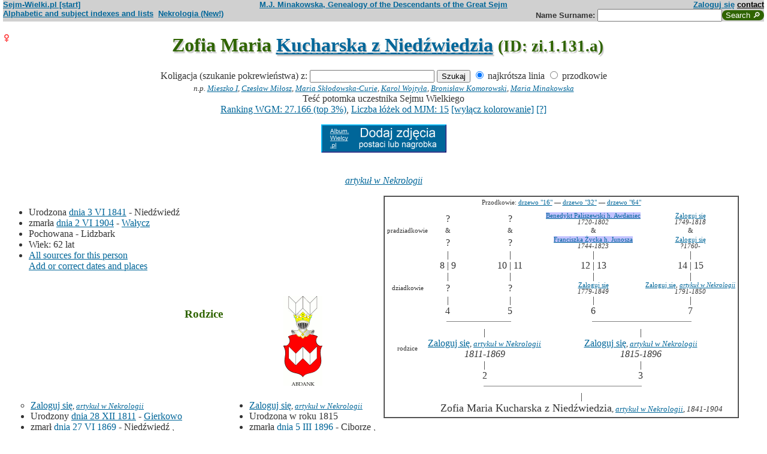

--- FILE ---
content_type: text/html; charset=iso-8859-2
request_url: https://www.sejm-wielki.pl/b/zi.1.131.a
body_size: 9117
content:
<!DOCTYPE html>
<html>
<head>
<title>Zofia Maria  Kucharska z Niedźwiedzia (M.J. Minakowski, Genealogia potomków Sejmu Wielkiego)</title>
<META http-equiv='Content-Type' content='text/html; charset=iso-8859-2'>
<link href='/style.css' rel='styleSheet' type='text/css'>
<link href='/wagi.css' rel='styleSheet' type='text/css'>
<link href='/favicon.ico' rel='shortcut icon'>
<meta name="Author" content="Maria Jadwiga Minakowska mj@minakowski.pl" /> 
<link rel='search' type='application/opensearchdescription+xml' title='Sejm-Wielki' href='https://www.sejm-wielki.pl/sejm-wielki.xml'>
<meta name="viewport" content="width=device-width, initial-scale=1.0"><meta name='description' content='Zofia Maria  Kucharska z Niedźwiedzia 1841&ndash;1904 rodzice: Jan i&nbsp;Walentyna&nbsp;Paliszewska.'>
<link rel='image_src' href='https://www.sejm-wielki.pl/sw.png' />
<BASE href="https://www.sejm-wielki.pl/">
<link rel=alternate type='application/rss+xml' title='Kalendarzyk Rodzinny' href='https://www.sejm-wielki.pl/urodziny.xml.php?o=zi.1.131.a'>
<link rel='canonical' href='https://www.sejm-wielki.pl/b/zi.1.131.a' />
<meta property='og:url' content='https://www.sejm-wielki.pl/b/zi.1.131.a' />
<meta property='og:type' content='public_figure' />
<meta property='og:description' content='Zofia Maria  Kucharska z Niedźwiedzia 1841&ndash;1904 rodzice: Jan i&nbsp;Walentyna&nbsp;Paliszewska' />
<meta property='og:title' content='Zofia Maria  Kucharska z Niedźwiedzia' />
</head>
<body bgcolor=#FFFFFF text=#333333 link=#006699 vlink=#002244 style='margin-top:0'>
<div class='head-szpalty' width='100%' bgcolor='#D0D0D0' >
<div class='head-lewo'><a href='/'>Sejm-Wielki.pl [start]</a></div>
<div class='head-srodek'><a href='/'>M.J. Minakowska, Genealogy of the Descendants of the Great Sejm</a></div>
<div class='head-prawo'><a href="/s/konto.php?ref=%2Fb%2Fzi.1.131.a">Zaloguj się</a>  <a href='mailto:mj@minakowski.pl' class='ahead'>contact</a></div>
</div><form method='GET' action='/s/i.php'>
<div class='head-szpalty' width='100%' bgcolor='#D0D0D0' >
<div class='head-lewo'><a href='/spisy.php'>Alphabetic and subject indexes and lists</a>&nbsp;&nbsp;<a href='https://wielcy.pl/nekrologia/'>Nekrologia (New!)</a></div><div class='head-srodek'></div><div class='head-prawo'>Name&nbsp;Surname:&nbsp;<input style='width:200px;' name='qt' size='40' maxlength='200' type='text'><input value='Search &#x1F50E;' type='submit' class='button-sg'></div>
</div>
</form>


<h1 align="center"><img src="images/female.png" width="13" height="13"
alt="Ż" align=left>

Zofia Maria  <a href="s/?m=N;v=kucharska+z+nied%BCwiedzia">Kucharska z Niedźwiedzia</a>
<small> (ID: zi.1.131.a)</small>
</h1>
<div align=center>

<div align=center><center><form method="GET" action="/s/i.php"><input type=hidden name=kolig value=752428><input type=hidden name=koligtroi value="zi.1.131.a">Koligacja (szukanie pokrewieństwa) z: <input style="width:200px;" name="qt" size="40" maxlength="200" type="text"> <input value="Szukaj" type="submit"> <input  type="radio" name="et" value="S" checked> najkrótsza linia <input  type="radio" name="et" value="A"> przodkowie <br><small><i>n.p. <a href="s/?em=R&amp;ei=752428&amp;m=NG&amp;select=input&amp;n=dw.3&amp;t=PN&amp;et=S&amp;image=on&amp;spouse=on">Mieszko I</a>, <a href="s/?em=R&amp;ei=752428&amp;m=NG&amp;select=input&amp;n=sw.10762&amp;t=PN&amp;et=S&amp;image=on&amp;spouse=on">Czesław Miłosz</a>, <a href="s/?em=R&amp;ei=752428&amp;m=NG&amp;select=input&amp;n=psb.30118.12&amp;t=PN&amp;et=S&amp;image=on&amp;spouse=on">Maria Skłodowska-Curie</a>, <a href="s/?em=R&amp;ei=752428&amp;m=NG&amp;select=input&amp;n=sw.110517&amp;t=PN&amp;et=S&amp;image=on&amp;spouse=on">Karol Wojtyła</a>, <a href="s/?em=R&amp;ei=752428&amp;m=NG&amp;select=input&amp;n=cz.I017795&amp;t=PN&amp;et=S&amp;image=on&amp;spouse=on">Bronisław Komorowski</a>, <a href="s/?em=R&amp;ei=752428&amp;m=NG&amp;select=input&amp;n=mi.1&amp;t=PN&amp;et=S&amp;image=on&amp;spouse=on">Maria Minakowska</a></i><!-- lubja --></small></form></center></div>

Teść potomka uczestnika Sejmu Wielkiego<br><a href='https://minakowski.pl/wielka-genealogia-minakowskiego-nowe-otwarcie-najwazniejszy-milion-polakow-wszech-czasow/'>Ranking WGM: 27.166 (top 3%)</a>, <a href='https://minakowski.pl/z-wiekszoscia-wielkich-polakow-laczy-mnie-max-31-lozek/'>Liczba łóżek od MJM: 15</a> <a href='/s/?m=NG&t=PN&n=zi.1.131.a&koloruj=nie' rel='nofollow'>[wyłącz kolorowanie]</a> <a href='https://minakowski.pl/mapowanie-pozycji-spolecznej/'>[?]</a><p class='pcenter'><a href='/album.php'><img src='/dodaj_zdjecia.png'></a></p>
</div>
<br>

<center>
<table border="0" cellspacing="0" cellpadding="0">
<tr><td><center>
<em>
<a href="https://wielcy.pl/nekrologia/37692">artykuł w Nekrologii</a></em><br>
</center>
</td></tr>
</table>
</center><p>

</td></tr>
</table>

<div class="szpalty">

<div class="lewa-szpalta">

<table border="0" width="100%">
<tr>
<td align="left" valign="top">
<ul>
<li>Urodzona <a href="s/?m=CAL;yg=1841;mg=6;dg=3;tg=1" class="date">dnia&nbsp;3&nbsp;VI&nbsp;1841</a> - Niedźwiedź
<li>zmarła <a href="s/?m=CAL;yg=1904;mg=6;dg=2;tg=1" class="date">dnia&nbsp;2&nbsp;VI&nbsp;1904</a> -&nbsp;<a href="/s/miejsca.php?miejsce=xpl.walycz"/>Wałycz</a>
<li>Pochowana
 -&nbsp;Lidzbark
<li>Wiek: 62 lat
<li><a href='/s/surowe.php?o=zi.1.131.a'>All sources for this person</a><br><a href='/s/?m=NG&t=PN&n=zi.1.131.a&uzupelnij=tak' rel='nofollow'>Add or correct dates and places</a><br><br></li></ul tuwiki=1>
</td></tr>


<tr><td colspan="2" valign=bottom>
<table border=0>
<tr>
<td align=center>
<a href="s/?m=IM;d=1172043562;i=360803;k=/jan__sw.39778.0.kucharski"><img
src="s/?m=IM;d=1172043562;i=360803;k=/jan__sw.39778.0.kucharski" border=0
alt="ilustracja"></a>
</td>

<td align=center valign=top>
<h3><font color=#2f6400>Rodzice</font></h3>
</td>

<td align=center>
<a href="s/?m=IM;d=1111353646;i=360794;k=/walentyna__sw.39777.0.paliszewska_h._awdaniec"><img
src="s/?m=IM;d=1111353646;i=360794;k=/walentyna__sw.39777.0.paliszewska_h._awdaniec" border=0
alt="ilustracja"></a>
</td>

</tr>
<tr><td leftmargin=10>

<ul><li type=circle>
<a href="/s/konto.php?ref=%2Fb%2Fzi.1.131.a">Zaloguj się</a><font size=-1>, <em><a href="https://wielcy.pl/nekrologia/12843">artykuł w Nekrologii</a></em></font>
<li>Urodzony <a href="s/?m=CAL;yg=1811;mg=12;dg=28;tg=1" class="date">dnia&nbsp;28&nbsp;XII&nbsp;1811</a> - <a href="/s/miejsca.php?miejsce=xpl.gierkowo"/>Gierkowo</a><li>
zmarł <a href="s/?m=CAL;yg=1869;mg=6;dg=27;tg=1" class="date">dnia&nbsp;27&nbsp;VI&nbsp;1869</a> -&nbsp;Niedźwiedź
, wiek: 57 lat. 
</ul>
</td><td valign=top align=center>&nbsp;</td><td>

<ul><li type=disc>
<a href="/s/konto.php?ref=%2Fb%2Fzi.1.131.a">Zaloguj się</a><font size=-1>, <em><a href="https://wielcy.pl/nekrologia/30438">artykuł w Nekrologii</a></em></font>
<li>Urodzona w&nbsp;roku&nbsp;1815<li>
zmarła <a href="s/?m=CAL;yg=1896;mg=3;dg=5;tg=1" class="date">dnia&nbsp;5&nbsp;III&nbsp;1896</a> -&nbsp;Ciborze
, wiek: 81 lat. 
</ul>

</td></tr>
</table>

</td></tr>
</table>

</div>

<div class='prawa-szpalta'>
<!-- ARBRE 4 GENERATIONS -->


<table border=1 cellpadding=4 cellspacing=0><tr><td>
<table border=0 cellspacing=0 cellpadding=0>

<tr><td align="center" colspan="8" class=minus2>Przodkowie: <a href="s/?m=A;i=752428;v=5;siblings=on;t=T;image=on">drzewo "16"</a> &mdash;
<a href="s/?m=A;i=752428;v=6;siblings=on;t=T;image=on">drzewo "32"</a> &mdash;
<a href="s/?m=A;i=752428;v=7;siblings=on;t=T;image=on">drzewo "64"</a><br><br>
</td></tr>

<tr><td rowspan=3 align=center class=minus2>pradziadkowie</td>
<td align=center>?</td>
<td>&nbsp;&nbsp;</td>
<td align=center>?</td>
<td>&nbsp;&nbsp;</td>

<td align=center class=minus2><a href="/b/sw.18280" title="Ranking WGM: 69.654" class="Wagb62">Benedykt  Paliszewski h. Awdaniec</a><br> <em><bdo dir="ltr" class="inline-short-dates-text">1720-1802</bdo></em></td>
<td>&nbsp;&nbsp;</td>
<td align=center class=minus2><a href="/s/konto.php?ref=%2Fb%2Fzi.1.131.a">Zaloguj się</a><br> <em><bdo dir="ltr" class="inline-short-dates-text">1749-1818</bdo></em></td>
<tr>
<td align=center class=minus2>&</td>
<td>&nbsp;&nbsp;</td>
<td align=center class=minus2>&</td>
<td>&nbsp;&nbsp;</td>
<td align=center class=minus2>&</td>
<td>&nbsp;&nbsp;</td>
<td align=center class=minus2>&</td>
</tr>
<tr>
<td align=center>?</td>
<td>&nbsp;&nbsp;</td>
<td align=center>?</td>

<td>&nbsp;&nbsp;</td>
<td align=center class=minus2><a href="/b/sw.37316" title="Ranking WGM: 69.658" class="Wagb62">Franciszka  Życka h. Junosza</a><br> <em><bdo dir="ltr" class="inline-short-dates-text">1744-1823</bdo></em></td>
<td>&nbsp;&nbsp;</td>
<td align=center class=minus2><a href="/s/konto.php?ref=%2Fb%2Fzi.1.131.a">Zaloguj się</a><br> <em><bdo dir="ltr" class="inline-short-dates-text">?1760-</bdo></em></td>
<tr><td rowspan=3></td>
<td align=center>|</td>
<td>&nbsp;&nbsp;</td>
<td align=center>|</td>
<td>&nbsp;&nbsp;</td>
<td align=center>|</td>
<td>&nbsp;&nbsp;</td>
<td align=center>|</td>
</tr>
<tr>
<td align=center>8 | 9</td>
<td>&nbsp;&nbsp;</td>
<td align=center>10 | 11</td>
<td>&nbsp;&nbsp;</td>
<td align=center>12 | 13</td>
<td>&nbsp;&nbsp;</td>
<td align=center>14 | 15</td>
</tr>
<tr>
<td align=center>|</td>
<td>&nbsp;&nbsp;</td>
<td align=center>|</td>
<td>&nbsp;&nbsp;</td>
<td align=center>|</td>
<td>&nbsp;&nbsp;</td>
<td align=center>|</td>
</tr>

<tr><td rowspan=1 align=center class=minus2>dziadkowie</td>
<td align=center>?</td><td>&nbsp;</td><td align=center>?</td>
<td>&nbsp;&nbsp;</td>
<td align=center class=minus2><a href="/s/konto.php?ref=%2Fb%2Fzi.1.131.a">Zaloguj się</a><br> <em><bdo dir="ltr" class="inline-short-dates-text">1779-1849</bdo></em></td>
<td>&nbsp;&nbsp;</td>
<td align=center class=minus2><a href="/s/konto.php?ref=%2Fb%2Fzi.1.131.a">Zaloguj się</a>, <em><a href="https://wielcy.pl/nekrologia/3152">artykuł w Nekrologii</a></em><br> <em><bdo dir="ltr" class="inline-short-dates-text">1791-1850</bdo></em></td>
<tr><td rowspan=4></td>
<td align=center>|</td>
<td>&nbsp;&nbsp;</td>
<td align=center>|</td>
<td>&nbsp;&nbsp;</td>
<td align=center>|</td>
<td>&nbsp;&nbsp;</td>
<td align=center>|</td>
</tr>
<tr>
<td align=center>4</td>
<td>&nbsp;&nbsp;</td>
<td align=center>5</td>
<td>&nbsp;&nbsp;</td>
<td align=center>6</td>
<td>&nbsp;&nbsp;</td>
<td align=center>7</td>
</tr>
<tr>
<td align=right><hr noshade size=1 width="50%" align=right></td>
<td ><hr noshade size=1></td>
<td ><hr noshade size=1 width="50%" align=left></td>
<td align=right>&nbsp;</td>
<td align=right><hr noshade size=1 width="50%" align=right></td>
<td ><hr noshade size=1></td>
<td ><hr noshade size=1 width="50%" align=left></td>
</tr>
<tr>
<td align=center colspan=3>|</td>
<td>&nbsp;&nbsp;</td>
<td align=center colspan=3>|</td>
</tr>

<tr><td rowspan=1 align=center class=minus2>rodzice</td>
<td align=center colspan=3><font size="-0"><a href="/s/konto.php?ref=%2Fb%2Fzi.1.131.a">Zaloguj się</a><font size=-1>, <em><a href="https://wielcy.pl/nekrologia/12843">artykuł w Nekrologii</a></em></font><br> <em><bdo dir="ltr" class="inline-short-dates-text">1811-1869</bdo></em></td>
<td>&nbsp;&nbsp;</td>
<td align=center colspan=3><font size="-0"><a href="/s/konto.php?ref=%2Fb%2Fzi.1.131.a">Zaloguj się</a><font size=-1>, <em><a href="https://wielcy.pl/nekrologia/30438">artykuł w Nekrologii</a></em></font><br> <em><bdo dir="ltr" class="inline-short-dates-text">1815-1896</bdo></em></td>
</tr>
<tr><td rowspan=3></td>
<td align=center colspan=3>|</td>
<td>&nbsp;&nbsp;</td>
<td align=center colspan=3>|</td>
</tr>
<tr>
<td align=center colspan=3>2</td>
<td>&nbsp;&nbsp;</td>
<td align=center colspan=3>3</td>
</tr>
<tr>
<td align=right colspan=3><hr noshade size=1 width="50%"
align=right></td>
<td ><hr noshade size=1></td>
<td  colspan=3><hr noshade size=1 width="50%" align=left></td>
</tr>
<tr><td rowspan=2></td>
<td align=center colspan=7>|</td>
</tr>
<tr>
<td align=center colspan=7><font size="+1">Zofia Maria  Kucharska z Niedźwiedzia<font size="-1">, <em><a href="https://wielcy.pl/nekrologia/37692">artykuł w Nekrologii</a></em>,  <em><bdo dir="ltr" class="inline-short-dates-text">1841-1904</bdo></em></td>
</tr>
</tr>
</table>
</table>


<!--FIN ARBRE 4 GENERATIONS -->

</div>
</div>

<!-- Mariages et enfants -->

<h3><font color=#2f6400>śluby
i dzieci<font size="-1">, wnuki<font size="-2">, i do prawnuków</font></font></font></h3>
<table border=0>
<ul>
<tr><td align="right" valign="top" width="60">

<a href="s/?m=IM;d=1227995199;i=752439;k=/józef_zi.1.131.probant.0.mieczkowski_h._zagłoba"><img
src="s/?m=IM;d=1227995199;i=752439;k=/józef_zi.1.131.probant.0.mieczkowski_h._zagłoba" border=0 align=top align=right width=60
alt="ilustracja"></a></td>
</td><td>

<li type=disc>
Mąż (ślub:  <em>w&nbsp;roku&nbsp;1861, <a href="/s/miejsca.php?parafia=5663">Niedźwiedź (pow.wąbrzeski) (obecn. woj. kuj.-pom.)</a>, </em>):
<a href="/b/zi.1.131.probant" title="Ranking WGM: 34.007" class="Wagb12">Józef  Mieczkowski h. Zagłoba</a><font size=-1>, <em><a href="https://wielcy.pl/nekrologia/40402">artykuł w Nekrologii</a></em></font> <em><bdo dir="ltr" class="inline-short-dates-text">1835-1907</bdo></em><font size=-2>
, (Rodzice :
<a href="/s/konto.php?ref=%2Fb%2Fzi.1.131.a">Zaloguj się</a>, <em><a href="https://wielcy.pl/nekrologia/21152">artykuł w Nekrologii</a></em>  <em><bdo dir="ltr" class="inline-short-dates-text">1807-1882</bdo></em> &
<a href="/s/konto.php?ref=%2Fb%2Fzi.1.131.a">Zaloguj się</a>  <em><bdo dir="ltr" class="inline-short-dates-text">?1800-</bdo></em>)
</font>
, dzieci
<ol>
<li type=disc>
<img src="images/female.png" width="13" height="13" alt="Ż">
<a href="/s/konto.php?ref=%2Fb%2Fzi.1.131.a">Zaloguj się</a>

 <em><bdo dir="ltr" class="inline-short-dates-text">1862-</bdo></em>
<!-- affichage des conjoints-->
<br>

&nbsp;&&nbsp;<a href="/s/konto.php?ref=%2Fb%2Fzi.1.131.a">Zaloguj się</a>
<em>
<font size=-1><a href="https://wielcy.pl/nekrologia/46309">artykuł w Nekrologii</a></font>
</em>
 <em><bdo dir="ltr" class="inline-short-dates-text">1858-1912</bdo></em>
<!--Fin d'affichage des conjoints-->
<li type=disc>
<img src="images/male.png" width="13" height="13" alt="M">
<a href="/s/konto.php?ref=%2Fb%2Fzi.1.131.a">Zaloguj się</a>
<em>
<font size=-1><a href="https://wielcy.pl/nekrologia/42283">artykuł w Nekrologii</a></font>
</em>

 <em><bdo dir="ltr" class="inline-short-dates-text">1864-1909</bdo></em>
<!-- affichage des conjoints-->
<br>

&nbsp;&&nbsp;<a href="/s/konto.php?ref=%2Fb%2Fzi.1.131.a">Zaloguj się</a>
 <em><bdo dir="ltr" class="inline-short-dates-text">?1860-</bdo></em>
<!--Fin d'affichage des conjoints-->
<li type=disc>
<img src="images/female.png" width="13" height="13" alt="Ż">
<a href="/b/psb.32532.3" title="Ranking WGM: 33.886" class="Wagb12">Aniela  Mieczkowska h. Zagłoba</a>

 <em><bdo dir="ltr" class="inline-short-dates-text">1865-</bdo></em>
<!-- affichage des conjoints-->
<br>

&nbsp;&&nbsp;<a href="/b/psb.32532.2" title="Ranking WGM: 70.272" class="Wagb62">Roman  Strzeszewski h. Pobóg</a>
 <em><bdo dir="ltr" class="inline-short-dates-text">1854-1939</bdo></em>
<font size="-1"> dzieci  <ul>
<li type=circle>
<img src="images/female.png" width="11" height="11" alt="Ż">
<a href="/s/konto.php?ref=%2Fb%2Fzi.1.131.a">Zaloguj się</a>  <em><bdo dir="ltr" class="inline-short-dates-text">1886-</bdo></em>

<li type=disc>
<img src="images/female.png" width="11" height="11" alt="Ż">
<a href="/b/sw.1097742" title="Ranking WGM: 82.176" class="Wagb74">Maria  Strzeszewska h. Pobóg</a>  <em><bdo dir="ltr" class="inline-short-dates-text">ca 1886-</bdo></em>
<br>& <a href="/b/sw.1097739" title="Ranking WGM: 100.362" class="Wagb93">Cezary Roman  Gawin-Niesiołowski h. Nałęcz</a>  <em><bdo dir="ltr" class="inline-short-dates-text">ca 1878-</bdo></em>
<font size="-2">
 |
<img src="images/female.png" width="9" height="9" alt="Ż">
<a href="/b/sw.1308530" title="Ranking WGM: 168.640" class="Wagb151">Maria Emilia  Gawin-Niesiołowska h. Nałęcz</a>  <em><bdo dir="ltr" class="inline-short-dates-text">?1910</bdo></em> |
<img src="images/male.png" width="9" height="9" alt="M">
<a href="/b/n.174168" title="Ranking WGM: 163.531" class="Wagb148">Wojciech  Gawin-Niesiołowski h. Nałęcz</a>  <em><bdo dir="ltr" class="inline-short-dates-text">ca 1910-1920</bdo></em> |
<img src="images/male.png" width="9" height="9" alt="M">
<a href="/b/n.271330" title="Ranking WGM: 161.905" class="Wagb145">Andrzej  Gawin-Niesiołowski h. Nałęcz</a>  <em><bdo dir="ltr" class="inline-short-dates-text">ca 1913-1925</bdo></em> |</font>


<li type=disc>
<img src="images/male.png" width="11" height="11" alt="M">
<a href="/s/konto.php?ref=%2Fb%2Fzi.1.131.a">Zaloguj się</a>  <em><bdo dir="ltr" class="inline-short-dates-text">1888-1973</bdo></em>
<br>& <a href="/s/konto.php?ref=%2Fb%2Fzi.1.131.a">Zaloguj się</a>  <em><bdo dir="ltr" class="inline-short-dates-text">1896-1961</bdo></em>
<font size="-2">
 |
<img src="images/female.png" width="9" height="9" alt="Ż">
<a href="/b/sw.13858" title="Ranking WGM: 107.504" class="Wagb102">Zofia  Strzeszewska h. Pobóg</a>  <em><bdo dir="ltr" class="inline-short-dates-text">1927</bdo></em> |
<img src="images/male.png" width="9" height="9" alt="M">
<a href="/s/konto.php?ref=%2Fb%2Fzi.1.131.a">Zaloguj się</a>  <em><bdo dir="ltr" class="inline-short-dates-text">?1930</bdo></em> |
<img src="images/male.png" width="9" height="9" alt="M">
<a href="/s/konto.php?ref=%2Fb%2Fzi.1.131.a">Zaloguj się</a>  <em><bdo dir="ltr" class="inline-short-dates-text">?1930</bdo></em> |
<img src="images/female.png" width="9" height="9" alt="Ż">
<a href="/s/konto.php?ref=%2Fb%2Fzi.1.131.a">Zaloguj się</a>  <em><bdo dir="ltr" class="inline-short-dates-text">?1930</bdo></em> |</font>


<li type=circle>
<img src="images/female.png" width="11" height="11" alt="Ż">
<a href="/s/konto.php?ref=%2Fb%2Fzi.1.131.a">Zaloguj się</a>  <em><bdo dir="ltr" class="inline-short-dates-text">1890-</bdo></em>

 </font>
</ul>
<!--Fin d'affichage des conjoints-->
<li type=circle>
<img src="images/male.png" width="13" height="13" alt="M">
<a href="/s/konto.php?ref=%2Fb%2Fzi.1.131.a">Zaloguj się</a>
<em>
<font size=-1><a href="https://wielcy.pl/nekrologia/28794">artykuł w Nekrologii</a></font>
,
<font size=-1><a href="s/?m=TT;sm=S;t=student;p=Uniwersytetu+Jagiello%F1skiego">student Uniwersytetu Jagiellońskiego</a></font>
</em>

 <em><bdo dir="ltr" class="inline-short-dates-text">1867-1893</bdo></em>
<!-- affichage des conjoints-->
<!--Fin d'affichage des conjoints-->
<li type=disc>
<img src="images/male.png" width="13" height="13" alt="M">
<a href="/b/5.366.231" title="Ranking WGM: 19.745" class="Waga15">Wacław  Mieczkowski z Niedźwiedzia h. Zagłoba</a>
<em>
<font size=-1><a href="s/?m=TT;sm=S;t=student;p=Uniwersytetu+Jagiello%F1skiego">student Uniwersytetu Jagiellońskiego</a></font>
</em>

 <em><bdo dir="ltr" class="inline-short-dates-text">1869-1947</bdo></em>
<!-- affichage des conjoints-->
<br>

&nbsp;&&nbsp;<a href="/b/5.366.230" title="Ranking WGM: 11.438" class="Waga37">Władysława  Działowska z Działowa (von Salendorf) h. Prawdzic</a>
<em>
<font size=-1><a href="s?em=R&ei=752428&m=NG&select=input&t=PN&image=off&et=S&n=1.1122.184">(linia: Konstanty Bniński 1.1122.184) </a></font>
</em>
 <em><bdo dir="ltr" class="inline-short-dates-text">1879-1964</bdo></em>
<font size="-1"> dzieci  <ul>
<li type=disc>
<img src="images/male.png" width="11" height="11" alt="M">
<a href="/b/zi.1.132.a1" title="Ranking WGM: 27.473" class="Wag">Leszek  Mieczkowski z Niedźwiedzia h. Zagłoba</a>  <em><bdo dir="ltr" class="inline-short-dates-text">1903-1969</bdo></em>
<br>& <a href="/b/zi.1.132.a1a" title="Ranking WGM: 27.806" class="Wag">Helena  Swinarska z Wybranowa h. Poraj</a>  <em><bdo dir="ltr" class="inline-short-dates-text">1906-1994</bdo></em>
<font size="-2">
 |
<img src="images/male.png" width="9" height="9" alt="M">
<a href="/b/sw.43038" title="Ranking WGM: 74.293" class="Wagb68">Andrzej  Mieczkowski z Niedźwiedzia h. Zagłoba</a>  <em><bdo dir="ltr" class="inline-short-dates-text">1930</bdo></em> |
<img src="images/male.png" width="9" height="9" alt="M">
<a href="/b/sw.43040" title="Ranking WGM: 74.294" class="Wagb68">Jerzy  Mieczkowski z Niedźwiedzia h. Zagłoba</a>  <em><bdo dir="ltr" class="inline-short-dates-text">1932</bdo></em> |
<img src="images/female.png" width="9" height="9" alt="Ż">
<a href="/b/sw.43042" title="Ranking WGM: 74.295" class="Wagb68">Danuta Teresa  Mieczkowska z Niedźwiedzia h. Zagłoba</a>  <em><bdo dir="ltr" class="inline-short-dates-text">1933</bdo></em> |
<img src="images/male.png" width="9" height="9" alt="M">
<a href="/b/sw.43044" title="Ranking WGM: 74.296" class="Wagb68">Krzysztof  Mieczkowski z Niedźwiedzia h. Zagłoba</a>  <em><bdo dir="ltr" class="inline-short-dates-text">1935</bdo></em> |
<img src="images/male.png" width="9" height="9" alt="M">
<a href="/b/sw.43048" title="Ranking WGM: 74.297" class="Wagb68">Wojciech  Mieczkowski z Niedźwiedzia h. Zagłoba</a>  <em><bdo dir="ltr" class="inline-short-dates-text">1939</bdo></em> |
<img src="images/female.png" width="9" height="9" alt="Ż">
<a href="/b/sw.43050" title="Ranking WGM: 74.298" class="Wagb68">Barbara  Mieczkowska z Niedźwiedzia h. Zagłoba</a>  <em><bdo dir="ltr" class="inline-short-dates-text">1946</bdo></em> |</font>


<li type=disc>
<img src="images/female.png" width="11" height="11" alt="Ż">
<a href="/b/zi.1.132.a2" title="Ranking WGM: 23.458" class="Waga6">Krystyna  Mieczkowska z Niedźwiedzia h. Zagłoba</a>  <em><bdo dir="ltr" class="inline-short-dates-text">1908-1999</bdo></em>
<br>& <a href="/b/zi.1.132.a2a" title="Ranking WGM: 81.902" class="Wagb74">Leon &laquo;Michael Lis&raquo; Gradowski z Gradowa h. Lubicz</a>  <em><bdo dir="ltr" class="inline-short-dates-text">1908-1994</bdo></em>
<font size="-2">
 |
<img src="images/male.png" width="9" height="9" alt="M">
<a href="/b/sw.66153" title="Ranking WGM: 95.562" class="Wagb90">Michał Stanisław &laquo;Miś&raquo; Gradowski z Gradowa h. Lubicz</a>  <em><bdo dir="ltr" class="inline-short-dates-text">1932-2014</bdo></em> |</font>

<br>& <a href="/b/zi.2.123.a1a" title="Ranking WGM: 18.527" class="Waga19">Tadeusz  hr. Łoś z Grodkowa i Januszowic h. Dąbrowa</a>  <em><bdo dir="ltr" class="inline-short-dates-text">1905-1960</bdo></em>


<li type=disc>
<img src="images/female.png" width="11" height="11" alt="Ż">
<a href="/b/zi.1.132.a3" title="Ranking WGM: 31.882" class="Wagb9">Hanna  Mieczkowska z Niedźwiedzia h. Zagłoba</a>  <em><bdo dir="ltr" class="inline-short-dates-text">1909-2002</bdo></em>
<br>& <a href="/b/zi.1.132.a3b" title="Ranking WGM: 112.880" class="Wagb105">Antoni  Żaboklicki h. Pierzchała (Roch II - Kolumna)</a>  <em><bdo dir="ltr" class="inline-short-dates-text">1907-1989</bdo></em>

<br>& <a href="/b/zi.1.132.a3a" title="Ranking WGM: 62.913" class="Wagb52">Witold  Szcześniewski</a>  <em><bdo dir="ltr" class="inline-short-dates-text">1905-1944</bdo></em>
<font size="-2">
 |
<img src="images/female.png" width="9" height="9" alt="Ż">
<a href="/b/sw.150182" title="Ranking WGM: 103.402" class="Wagb96">Aleksandra  Szcześniewska</a>  <em><bdo dir="ltr" class="inline-short-dates-text">1931-1941</bdo></em> |
<img src="images/female.png" width="9" height="9" alt="Ż">
<a href="/b/sw.150183" title="Ranking WGM: 102.463" class="Wagb96">Ewa  Szcześniewska</a>  <em><bdo dir="ltr" class="inline-short-dates-text">1936</bdo></em> |</font>


 </font>
</ul>
<!--Fin d'affichage des conjoints-->
<li type=disc>
<img src="images/female.png" width="13" height="13" alt="Ż">
<a href="/s/konto.php?ref=%2Fb%2Fzi.1.131.a">Zaloguj się</a>

 <em><bdo dir="ltr" class="inline-short-dates-text">?1870-</bdo></em>
<!-- affichage des conjoints-->
<br>

&nbsp;&&nbsp;<a href="/s/konto.php?ref=%2Fb%2Fzi.1.131.a">Zaloguj się</a>
 <em><bdo dir="ltr" class="inline-short-dates-text">ca 1872-</bdo></em>
<!--Fin d'affichage des conjoints-->
<li type=disc>
<img src="images/male.png" width="13" height="13" alt="M">
<a href="/s/konto.php?ref=%2Fb%2Fzi.1.131.a">Zaloguj się</a>
<em>
<font size=-1><a href="s/?m=TT;sm=S;t=bohater;p=Czy+wiesz+kto+to+jest">bohater Czy wiesz kto to jest</a>
(1939)</font>
,
<font size=-1><a href="/wgm/psb.php">bohater PSB</a></font>
,
<font size=-1><a href="https://wielcy.pl/nekrologia/65334">artykuł w Nekrologii</a></font>
</em>

 <em><bdo dir="ltr" class="inline-short-dates-text">1870-1931</bdo></em>
<!-- affichage des conjoints-->
<br>

&nbsp;&&nbsp;<a href="/s/konto.php?ref=%2Fb%2Fzi.1.131.a">Zaloguj się</a>
 <em><bdo dir="ltr" class="inline-short-dates-text">1886-1970</bdo></em>
<font size="-1"> dzieci  <ul>
<li type=circle>
<img src="images/male.png" width="11" height="11" alt="M">
<a href="/s/konto.php?ref=%2Fb%2Fzi.1.131.a">Zaloguj się</a>  <em><bdo dir="ltr" class="inline-short-dates-text">1908</bdo></em>

<li type=disc>
<img src="images/female.png" width="11" height="11" alt="Ż">
<a href="/s/konto.php?ref=%2Fb%2Fzi.1.131.a">Zaloguj się</a>  <em><bdo dir="ltr" class="inline-short-dates-text">?1910</bdo></em>
<br>& <a href="/s/konto.php?ref=%2Fb%2Fzi.1.131.a">Zaloguj się</a>  <em><bdo dir="ltr" class="inline-short-dates-text">?1900-</bdo></em>


<li type=circle>
<img src="images/female.png" width="11" height="11" alt="Ż">
<a href="/s/konto.php?ref=%2Fb%2Fzi.1.131.a">Zaloguj się</a>  <em><bdo dir="ltr" class="inline-short-dates-text">1911</bdo></em>

 </font>
</ul>
<!--Fin d'affichage des conjoints-->
<li type=disc>
<img src="images/female.png" width="13" height="13" alt="Ż">
<a href="/s/konto.php?ref=%2Fb%2Fzi.1.131.a">Zaloguj się</a>

 <em><bdo dir="ltr" class="inline-short-dates-text">?1870-</bdo></em>
<!-- affichage des conjoints-->
<br>

&nbsp;&&nbsp;<a href="/s/konto.php?ref=%2Fb%2Fzi.1.131.a">Zaloguj się</a>
 <em><bdo dir="ltr" class="inline-short-dates-text">?1860-</bdo></em>
<!--Fin d'affichage des conjoints-->
<li type=disc>
<img src="images/male.png" width="13" height="13" alt="M">
<a href="/s/konto.php?ref=%2Fb%2Fzi.1.131.a">Zaloguj się</a>
<em>
<font size=-1><a href="https://wielcy.pl/nekrologia/74483">artykuł w Nekrologii</a></font>
,
<font size=-1><a href="s/?m=TT;sm=S;t=student;p=Uniwersytetu+Jagiello%F1skiego">student Uniwersytetu Jagiellońskiego</a></font>
</em>

 <em><bdo dir="ltr" class="inline-short-dates-text">1876-1939</bdo></em>
<!-- affichage des conjoints-->
<br>

&nbsp;&&nbsp;<a href="/s/konto.php?ref=%2Fb%2Fzi.1.131.a">Zaloguj się</a>
 <em><bdo dir="ltr" class="inline-short-dates-text">?1880-</bdo></em>
<font size="-1"> dzieci  <ul>
<li type=disc>
<img src="images/female.png" width="11" height="11" alt="Ż">
<a href="/s/konto.php?ref=%2Fb%2Fzi.1.131.a">Zaloguj się</a>  <em><bdo dir="ltr" class="inline-short-dates-text">1909</bdo></em>
<br>& <a href="/s/konto.php?ref=%2Fb%2Fzi.1.131.a">Zaloguj się</a>  <em><bdo dir="ltr" class="inline-short-dates-text">?1900-</bdo></em>


<li type=circle>
<img src="images/female.png" width="11" height="11" alt="Ż">
<a href="/s/konto.php?ref=%2Fb%2Fzi.1.131.a">Zaloguj się</a>  <em><bdo dir="ltr" class="inline-short-dates-text">?1910</bdo></em>

<li type=disc>
<img src="images/female.png" width="11" height="11" alt="Ż">
<a href="/s/konto.php?ref=%2Fb%2Fzi.1.131.a">Zaloguj się</a>  <em><bdo dir="ltr" class="inline-short-dates-text">?1910</bdo></em>
<br>& <a href="/s/konto.php?ref=%2Fb%2Fzi.1.131.a">Zaloguj się</a>  <em><bdo dir="ltr" class="inline-short-dates-text">?1900-</bdo></em>


<li type=disc>
<img src="images/female.png" width="11" height="11" alt="Ż">
<a href="/s/konto.php?ref=%2Fb%2Fzi.1.131.a">Zaloguj się</a>  <em><bdo dir="ltr" class="inline-short-dates-text">?1910</bdo></em>
<br>& <a href="/s/konto.php?ref=%2Fb%2Fzi.1.131.a">Zaloguj się</a>  <em><bdo dir="ltr" class="inline-short-dates-text">1902-1970</bdo></em>

<br>& <a href="/s/konto.php?ref=%2Fb%2Fzi.1.131.a">Zaloguj się</a>  <em><bdo dir="ltr" class="inline-short-dates-text">?1900-</bdo></em>


 </font>
</ul>
<!--Fin d'affichage des conjoints-->
</ol>

</td></tr>
</ul>
</table>

<!-- Adopcje -->



<!-- Adopcje ojca -->

<!-- Frčres et soeurs, neveux et ničces -->


<!-- Autre union et enfants du pčre  -->


<!-- Autre union et enfants de la mčre  -->


<!-- Oncles et tantes, et cousins -->

<h3><font color=#2f6400>Stryjowie lub wujowie oraz ciotki, <font size="-1">i kuzynki</font></font></h3>
<ol>


<!--fin enfants pere pere-->

<!--fin enfants pere mere-->

<ul><li><b>Franciszek   Paliszewski h. Awdaniec<font size="-1"> ("Sosa" 6)</font> & ; <font size="-1">("Sosa" 7) </font>Tekla   Lipińska</b></ul>
<li type=disc>
<img src="images/male.png" width="13" height="13" alt="M">
<a href="/b/8.469.192" title="Ranking WGM: 5.716" class="Waga56">Leopold  Paliszewski h. Awdaniec</a>
<em>
<font size=-1><a href="s/?m=TT;sm=S;t=oficer;p=Powstania+Listopadowego">oficer Powstania Listopadowego</a>
(1830-1831)</font>
,
<font size=-1><a href="https://wielcy.pl/nekrologia/36662">artykuł w Nekrologii</a></font>
,
<font size=-1><a href="/wgm/wikipedia.php">bohater Wiki</a></font>
,
<font size=-1><a href="s/?m=TT;sm=S;t=student;p=Uniwersytetu+Warszawskiego">student Uniwersytetu Warszawskiego</a>
(1830)</font>
</em>
 <em><bdo dir="ltr" class="inline-short-dates-text">1812-1903</bdo></em>
<!-- affichage des conjoints-->
<br>&#9632;
&nbsp;&&nbsp;<a href="/b/8.469.193" title="Ranking WGM: 2.018" class="Waga74">Magdalena Symforianna  Skarzyńska h. Bończa</a>
<em>
<font size=-1><a href="https://wielcy.pl/nekrologia/13213">artykuł w Nekrologii</a></font>
</em>
 <em><bdo dir="ltr" class="inline-short-dates-text">1820-1863</bdo></em><font size="-1"> dzieci
|
<img src="images/female.png" width="11" height="11" alt="Ż">
<a href="/s/konto.php?ref=%2Fb%2Fzi.1.131.a">Zaloguj się</a>  <em><bdo dir="ltr" class="inline-short-dates-text">ca 1844-1924</bdo></em>|
<img src="images/male.png" width="11" height="11" alt="M">
<a href="/b/dw.63210" title="Ranking WGM: 5.509" class="Waga56">Władysław  Paliszewski h. Awdaniec</a>  <em><bdo dir="ltr" class="inline-short-dates-text">1845-1908</bdo></em>|
<img src="images/male.png" width="11" height="11" alt="M">
<a href="/b/dw.63211" title="Ranking WGM: 7.239" class="Waga49">Adam  Paliszewski h. Awdaniec</a>  <em><bdo dir="ltr" class="inline-short-dates-text">1848-1902</bdo></em>|
<img src="images/female.png" width="11" height="11" alt="Ż">
<a href="/s/konto.php?ref=%2Fb%2Fzi.1.131.a">Zaloguj się</a>  <em><bdo dir="ltr" class="inline-short-dates-text">ca 1850-1863</bdo></em>|
<img src="images/female.png" width="11" height="11" alt="Ż">
<a href="/s/konto.php?ref=%2Fb%2Fzi.1.131.a">Zaloguj się</a>  <em><bdo dir="ltr" class="inline-short-dates-text">1852-1891</bdo></em>|
<img src="images/male.png" width="11" height="11" alt="M">
<a href="/s/konto.php?ref=%2Fb%2Fzi.1.131.a">Zaloguj się</a>  <em><bdo dir="ltr" class="inline-short-dates-text">1854-1910</bdo></em>|
<img src="images/male.png" width="11" height="11" alt="M">
<a href="/s/konto.php?ref=%2Fb%2Fzi.1.131.a">Zaloguj się</a>  <em><bdo dir="ltr" class="inline-short-dates-text">ca 1857-1881</bdo></em>|
<img src="images/female.png" width="11" height="11" alt="Ż">
<a href="/b/dw.63216" title="Ranking WGM: 8.053" class="Waga46">Julia  Paliszewska h. Awdaniec</a>  <em><bdo dir="ltr" class="inline-short-dates-text">1859-1942</bdo></em>|
<img src="images/male.png" width="11" height="11" alt="M">
<a href="/s/konto.php?ref=%2Fb%2Fzi.1.131.a">Zaloguj się</a>  <em><bdo dir="ltr" class="inline-short-dates-text">1861-1941</bdo></em> | </font>
<!--Fin d'affichage des conjoints-->
<li type=disc>
<img src="images/female.png" width="13" height="13" alt="Ż">
<a href="/b/sw.11074" title="Ranking WGM: 9.135" class="Waga43">Franciszka Zofia  Paliszewska h. Awdaniec</a>
<em>
<font size=-1><a href="https://wielcy.pl/nekrologia/14092">artykuł w Nekrologii</a></font>
</em>
 <em><bdo dir="ltr" class="inline-short-dates-text">1813-1866</bdo></em>
<!-- affichage des conjoints-->
<br>&#9632;
&nbsp;&&nbsp;<a href="/b/sw.11073" title="Ranking WGM: 14.397" class="Waga28">Józef  Kossowski h. Jelita</a>
 <em><bdo dir="ltr" class="inline-short-dates-text">1813-1855</bdo></em><font size="-1"> dzieci
|
<img src="images/female.png" width="11" height="11" alt="Ż">
<a href="/s/konto.php?ref=%2Fb%2Fzi.1.131.a">Zaloguj się</a>  <em><bdo dir="ltr" class="inline-short-dates-text">1835-1915</bdo></em>|
<img src="images/female.png" width="11" height="11" alt="Ż">
<a href="/b/dw.37609" title="Ranking WGM: 14.275" class="Waga28">Helena  Kossowska h. Jelita</a>  <em><bdo dir="ltr" class="inline-short-dates-text">ca 1838-1883</bdo></em>|
<img src="images/male.png" width="11" height="11" alt="M">
<a href="/b/sw.18623" title="Ranking WGM: 11.403" class="Waga37">Bolesław  Kossowski h. Jelita</a>  <em><bdo dir="ltr" class="inline-short-dates-text">1839-1892</bdo></em>|
<img src="images/female.png" width="11" height="11" alt="Ż">
<a href="/b/sw.11072" title="Ranking WGM: 11.952" class="Waga34">Leontyna  Kossowska h. Jelita</a>  <em><bdo dir="ltr" class="inline-short-dates-text">?1840-1910</bdo></em>|
<img src="images/female.png" width="11" height="11" alt="Ż">
<a href="/b/sw.38707" title="Ranking WGM: 11.455" class="Waga37">Wanda  Kossowska h. Jelita</a>  <em><bdo dir="ltr" class="inline-short-dates-text">1853-1910</bdo></em> | </font>
<!--Fin d'affichage des conjoints-->
<li type=disc>
<img src="images/female.png" width="13" height="13" alt="Ż">
<a href="/s/konto.php?ref=%2Fb%2Fzi.1.131.a">Zaloguj się</a>
<em>
<font size=-1><a href="https://wielcy.pl/nekrologia/30438">artykuł w Nekrologii</a></font>
</em>
 <em><bdo dir="ltr" class="inline-short-dates-text">1815-1896</bdo></em>
<!-- affichage des conjoints-->
<br>&#9632;
&nbsp;&&nbsp;<a href="/s/konto.php?ref=%2Fb%2Fzi.1.131.a">Zaloguj się</a>
<em>
<font size=-1><a href="https://wielcy.pl/nekrologia/12843">artykuł w Nekrologii</a></font>
</em>
 <em><bdo dir="ltr" class="inline-short-dates-text">1811-1869</bdo></em><font size="-1"> dzieci
|
<img src="images/female.png" width="11" height="11" alt="Ż">
Zofia Maria  Kucharska z Niedźwiedzia  <em><bdo dir="ltr" class="inline-short-dates-text">1841-1904</bdo></em> | </font>
<!--Fin d'affichage des conjoints-->
<li type=disc>
<img src="images/female.png" width="13" height="13" alt="Ż">
<a href="/s/konto.php?ref=%2Fb%2Fzi.1.131.a">Zaloguj się</a>
<em>
<font size=-1><a href="https://wielcy.pl/nekrologia/22264">artykuł w Nekrologii</a></font>
</em>
 <em><bdo dir="ltr" class="inline-short-dates-text">ca 1822-1884</bdo></em>
<!-- affichage des conjoints-->
&#9633;
&nbsp;&&nbsp;<a href="/s/konto.php?ref=%2Fb%2Fzi.1.131.a">Zaloguj się</a>
 <em><bdo dir="ltr" class="inline-short-dates-text">1828-1864</bdo></em><!--Fin d'affichage des conjoints-->

<!--fin enfants mere pere-->

<ul><li><b>Tekla   Lipińska<font size="-1"> ("Sosa" 7)</font> & Leopold   Ziemięcki</b></ul>
<li type=disc>
<img src="images/male.png" width="13" height="13" alt="M">
<a href="/s/konto.php?ref=%2Fb%2Fzi.1.131.a">Zaloguj się</a>
<em>
<font size=-1><a href="s/?m=TT;sm=S;t=student;p=Uniwersytetu+Warszawskiego">student Uniwersytetu Warszawskiego</a>
(1829)</font>
,
<font size=-1><a href="https://wielcy.pl/nekrologia/4040">artykuł w Nekrologii</a></font>
</em>
 <em><bdo dir="ltr" class="inline-short-dates-text">1809-1851</bdo></em>
<!-- affichage des conjoints-->
<br>&#9632;
&nbsp;&&nbsp;<a href="/s/konto.php?ref=%2Fb%2Fzi.1.131.a">Zaloguj się</a>
<em>
<font size=-1><a href="https://wielcy.pl/nekrologia/21656">artykuł w Nekrologii</a></font>
</em>
 <em><bdo dir="ltr" class="inline-short-dates-text">ca 1810-1883</bdo></em><font size="-1"> dzieci
|
<img src="images/female.png" width="11" height="11" alt="Ż">
<a href="/s/konto.php?ref=%2Fb%2Fzi.1.131.a">Zaloguj się</a>  <em><bdo dir="ltr" class="inline-short-dates-text">ca 1838-</bdo></em>|
<img src="images/female.png" width="11" height="11" alt="Ż">
<a href="/s/konto.php?ref=%2Fb%2Fzi.1.131.a">Zaloguj się</a>  <em><bdo dir="ltr" class="inline-short-dates-text">ca 1839-</bdo></em>|
<img src="images/female.png" width="11" height="11" alt="Ż">
<a href="/s/konto.php?ref=%2Fb%2Fzi.1.131.a">Zaloguj się</a>  <em><bdo dir="ltr" class="inline-short-dates-text">1841-</bdo></em> | </font>
<!--Fin d'affichage des conjoints-->
<!--fin enfants mere mere-->

</ol>
<!-- bannery_elity -->

<table border="0" width="100%">
<tr>
<td width="70%" valign="top">
<h3><font color=#2f6400>Najbliżsi sławni ludzie (<a href='https://www.wielcy.pl/psb_szukani.php'>wg kryterium PSB</a>)</font></h3><p class='p10'>W stopniach ° wyrażona liczba ogniw w łańcuchu, w którym każda następna osoba jest dzieckiem, rodzicem lub małżonkiem poprzedniej;<br>wersja pełna (przy opłaconym abonamenice) pokazuje wykres powiązania; w wersji darmowej kliknięcie prowadzi do strony o danej osobie.</p>
<ol><li><a href='/b/zi.1.131.a6'>MIECZKOWSKI Leon (1870 ? -1931) chirurg</a> <i>1°</i></li>
<li><a href='/b/psb.32532.1'>STRZESZEWSKI Wiktor (1888-1973), inżynier górniczy</a> <i>2°</i></li>
<li><a href='/b/psb.32530.1'>STRZESZEWSKI Jan (1894-1943), działacz komunistyczny</a> <i>5°</i></li>
<li><a href='/b/psb.19930.1'>NIESIOŁOWSKI Stanisław (1874-1948) malarz</a> <i>5°</i></li>
<li><a href='/b/psb.16115.1'>ŁOŚ Stefan (1901-1955) pisarz, działacz społeczny</a> <i>5°</i></li>
<li><a href='/b/le.3343.10.8'>SKARZYŃSKI Ambroży Mikołaj h. Bończa (1789-1868) uczestnik wojen napoleońskich, generał brygady WP, powstaniec 1830/31 r.</a> <i>5°</i></li>
<li><a href='/b/dw.52043'>SWINARSKI Antoni (1910-1985), chemik</a> <i>5°</i></li>
<li><a href='/b/8.534.82'>JASIŃSKI August (1825-1863) powstaniec</a> <i>5°</i></li>
<li><a href='/b/16.78.221'>SWINARSKI Wacław (1846-1927), powstaniec styczniowy, agronom</a> <i>5°</i></li>
<li><a href='/b/psb.18538.1'>MITTELSTAEDT Jan (1819-1890) powstaniec 1848, ekonomista</a> <i>6°</i></li>
<li><a href='/b/psb.31294.7'>STABLEWSKI Stanisław (1832-1904) ziemianin, poseł do parlamentu pruskiego</a> <i>6°</i></li>
<li><a href='/b/psb.3434.1'>CYPRYSIŃSKI Antoni (1806-1860) pełnomocnik ord. Zamoyskich</a> <i>6°</i></li>
<li><a href='/b/psb.5972.1'>FRYCZ Karol Stefan (1910-1942) publicysta</a> <i>6°</i></li>
<li><a href='/b/psb.9731.1'>JANCZEWSKI Stefan Mikołaj (1872-1938) lekarz ginekolog</a> <i>6°</i></li>
<li><a href='/b/sw.13669'>TACZANOWSKI Alfons (1815-1867), ziemianin, poseł na sejm pruski</a> <i>6°</i></li>
<li><a href='/b/sw.22238'>SWINARSKA Maria (1880-1962), nauczycielka, działaczka oświatowa</a> <i>6°</i></li>
<li><a href='/b/psb.10399.1'>JOUGAN Alfred (1900-1945) kapitan marynarki wojennej</a> <i>6°</i></li>
<li><a href='/b/dw.53576'>SOKOŁOWSKI Kazimierz Albin h. Pomian (1762-1837) starosta inowrocławski, generał ziemiański powstania 1806/7</a> <i>6°</i></li>
<li><a href='/b/dw.25491'>RADOŃSKI Anastazy (1812-1881) ziemianin, powstaniec 1830, więzień polityczny poseł</a> <i>6°</i></li>
<li><a href='/b/dw.24705'>DRWĘSKI Piotr (zm. 1795) urzędnik państwowy</a> <i>6°</i></li>
</ol>



<a name="Notes"></a>
<h3><font color=#2f6400>Uwagi</font></h3>
<ul><li><p>
<i>Polski Słownik Biograficzny</i> t. 20 str. 730: psb.17946.3<br>
<!-- StatusSW#4 -->
n.37692 <a href="/nekrologia/37692">Nekrologia Minakowskiej (37692)</a><br>
sw.204898 Informacja p. <a href=http://www.sejm-wielki.pl/b/sw.51116>Marii Okińczyc</a> (z 15.2.2012)<br>
sw.39779 Informacja p. Daniela Kamińskiego (z 4.10.2007)<br>
Ziemianie Polscy XX w. t. 1 - zi.1.131.a<br>
Ziemianie Polscy XX w. t. 1 - zi.1.132.m<br>
Ziemianie Polscy XX w. t. 1 - zi.1.133.m
</p></ul>

<font size="-1"><em>źródła:
<br>- urodzenie: LB Bahrendorff KUCHARSKA Zofia Kazimiera Tekla Franciszka -- Informacja p. Wojciecha Gędka (z 19.4.2018)<br>- ślub: Akt małżeństwa: Niedźwiedź (pow.wąbrzeski) (obecn. woj. kuj.-pom.), rok 1861, nr aktu 4 [indeks na <a href="http://geneteka.genealodzy.pl/">http://geneteka.genealodzy.pl/</a>] <a href="https://www.familysearch.org/ark:/61903/3:1:3Q9M-CSZR-DSQM-4?i=204&cc=4111605&cat=27105">https://www.familysearch.org/ark:/61903/3:1:3Q9M-CSZR-DSQM-4?i=204&cc=4111605&cat=27105</a></em></font>

</td>
<td width="30%" valign=bottom>

<ul>
<li><b><a href="/s/mapa.php?mapa=tak&amp;o=zi.1.131.a">Mapa grobów rodzinnych</a></b><br><br>
<li><b><a href="/u/zi.1.131.a">Kalendarzyk Rodzinny tej osoby</a></b><br><br>


<li>
<a href="s/?m=A;i=752428"><b>Przodkowie</b></a> - <a href="s/?m=A;i=752428;v=7;siblings=on;t=T;image=on"><b>Drzewo ("64")</b></a><br><br>
<li>
<a href="s/?m=D;i=752428"><b>Potomkowie</b></a> - <a href="s/?m=D;i=752428;v=4;t=T;image=on"><b>Drzewo</b></a><br><br>
<li>
<a href="s/?m=C;i=752428"><b>Kuzyni</b></a>
<!-- -->
<!-- -->
<br><br>
<li><a href="s/?em=R&amp;ei=752428&amp;m=NG&amp;select=input&amp;n=mi.1&amp;t=PN&amp;et=S&amp;image=on"><b>Związek z M.J. Minakowskim</b></a>
</ul>
</tr></table>


<a href="s/?"><img src="images/gwlogo.png"
alt="..." width="64" height="72" align="right" border="0"></a>
<br>

<hr width="30%"/>
<p class="pcenter"><b>Baza danych na stronach <a href="http://www.sejm-wielki.pl">www.sejm-wielki.pl</a> to drobny wycinek <a href="http://Wielcy.pl/"><i>Wielkiej genealogii Minakowskiej</i></a>, sięgającej średniowiecza, zawierającej ponad 1.200.000 osób nawzajem skoligaconych, w tym znaczną część sławnych Polaków wszystkich epok; więcej na ten temat na <a href="http://Wielcy.pl/">Wielcy.pl</a> .<br>
Baza jest uzupełniana codziennie<br>
&mdash; bardzo proszę o nadysłanie uzupełnień na adres <a href="mailto:mj@minakowski.pl">mj@minakowski.pl</a> . Z góry dziękuję!</b><br><br>
Serwisowi <a href="http://www.sejm-wielki.pl/">Sejm-Wielki.pl</a> patronuje <a href="http://www.spsw.pl/">Stowarzyszenie Potomków Sejmu Wielkiego</a>, działające pod <a href="/patronat.png">patronatem Marszałka Sejmu RP</a>.


<p class=pcenter>Znani: <a href="/znani.php?t=1">literaci</a>, <a href="/znani.php?t=2">malarze</a>, <a href="/znani.php?t=3">muzycy</a>, <a href="/znani.php?t=4">aktorzy</a>, <a href="/znani.php?t=27">dziennikarze</a>, <a href="/znani.php?t=7">odkrywcy</a>, <a href="/znani.php?t=8">historycy</a>, <a href="/znani.php?t=9">wojskowi</a>, <a href="/znani.php?t=17">filozofowie</a>, <a href="/znani.php?t=18">ludzie Kościoła</a>, <a href="/znani.php?t=28">prawnicy</a>,
politycy: <a href="/znani.php?t=10">przedrozbiorowi</a>, <a href="/znani.php?t=11">dziewiętnastowieczni</a>, <a href="/znani.php?t=12">przedwojenni</a>, <a href="/znani.php?t=13">powojenni</a>, <a href="/znani.php?t=14">współcześni</a>, <a href="/parlament_od_1919.php">parlamentarzyści II i III RP oraz PRL</a>,
uczeni (członkowie akademii nauk): <a href="/znani.php?t=19">nauk społecznych</a>, <a href="/znani.php?t=20">nauk biologicznych</a>, <a href="/znani.php?t=21">nauk ścisłych</a>, <a href="/znani.php?t=22">nauk technicznych</a>, <a href="/znani.php?t=23">nauk rolniczo-leśnych</a>, <a href="/znani.php?t=24">nauk medycznych</a>, <a href="/znani.php?t=25">nauk o ziemi</a></p>

<div align=center>Cytuj: Maria Jadwiga Minakowska, <i>Wielka genealogia Minakowskiej (Wielcy.pl)</i>, wydanie z 18.01.2026.<br>&copy; 2002-2025 Dr Minakowska Publikacje Elektroniczne &mdash; <a href='/regulamin.php'>Regulamin, polityka prywatności i <i>cookie</i></a></div>


<!-- Google tag (gtag.js) -->
<script async src="https://www.googletagmanager.com/gtag/js?id=G-J1Q9X13FJF"></script>
<script>
  window.dataLayer = window.dataLayer || [];
  function gtag(){dataLayer.push(arguments);}
  gtag('js', new Date());

  gtag('config', 'G-J1Q9X13FJF');
</script>
</body>
</html>IP: 18.222.193.1